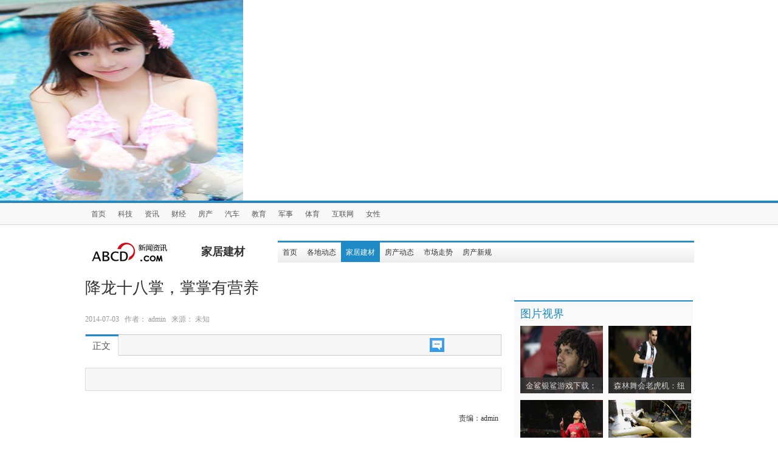

--- FILE ---
content_type: text/html
request_url: http://www.ayyanykj.com/jiajujiancai/1328.html
body_size: 7773
content:
<!DOCTYPE html PUBLIC "-//W3C//DTD XHTML 1.0 Transitional//EN" "http://www.w3.org/TR/xhtml1/DTD/xhtml1-transitional.dtd">
<html xmlns="http://www.w3.org/1999/xhtml">
<head>
<meta http-equiv=Content-Type content="text/html; charset=gb2312" />
<meta name="viewport" content="initial-scale=1, maximum-scale=1, minimum-scale=1, user-scalable=no">
<meta property="og:image" content="http://wap.y666.net/images/logo.png"/>
<img src="https://www.y666.net/tu/images/241.jpg" alt="图片" width="400"height="330">
<meta http-equiv="Cache-Control" content="no-transform" />  
<meta http-equiv="Cache-Control" content="no-siteapp" /> 
<meta name="MobileOptimized" content="width"/>
<meta name="HandheldFriendly" content="true"/>
<meta http-equiv="X-UA-Compatible" content="IE=edge" />
<TITLE>降龙十八掌，掌掌有营养_金鲨银鲨游戏下载_森林舞会老虎机-棋牌|官网</TITLE>
<meta name="description" content="金鲨银鲨游戏下载&#9117;&#9115;www.ayyanykj.com&#9118;&#9120;㊣亚洲知名的多元化互动平台,旨在为用户提供精彩、有趣的森林舞会老虎机娱乐体验,打造亚洲最佳的棋牌|官网娱乐平台,大全老平台公平公正-支持,全天客服在线 是一款玩法非常丰富的手机游戏,游戏拥有各种特色娱乐玩法,玩家在这里都可以免费体验到" />
<meta name="keywords" content="金鲨银鲨游戏下载_森林舞会老虎机-棋牌|官网,安阳市豫安农业科技服务有限公司" />
<link rel="stylesheet" href="/style/font-awesome.min.css" type="text/css"/>
<link rel="stylesheet" href="/style/bootstrap-metro.css" type="text/css"/>
<link rel="stylesheet" href="/style/main.css" type="text/css"/>
<link rel="stylesheet" type="text/css" href="/style/chan_three.css" />
<link rel="stylesheet" type="text/css" href="/style/channel.css" />
<script type="text/javascript" src="/ceng.js" charset="GBK"></script>
<link rel="stylesheet" type="text/css" href="/style/swchina-article.css" />
<script type="text/javascript" src="/ceng.js" charset="GBK"></script>
<!--解决bootstrap ie兼容性-->
<!--[if lte IE 7]>
<link href='/style/bootstrap-ie6.css' type='text/css' rel='stylesheet'/>
<link href='/style/ie.css' type='text/css' rel='stylesheet'/>
<script type="text/javascript">window.onerror = function(){return true;}</script>
<![endif]-->
<!--解决bootstrap ie兼容性-->
<script src="/js/jquery.js"></script>
<script src="/js/bootstrap.min.js"></script>
</head>
<body>

<div id="main_body"  style="_text-align:center;">
<!-- 一级菜单 -->
<div id="channel_head">
<div class="navbar" id="top_nav">
  <div class="navbar-inner">
    <div class="nav_bg">
      <div class="container" >
        <div class="navbar-absolute">
          <ul class="nav top-nav">
                <li><a target="_blank" href="/">首页</a></li>
                
                <LI><a href="http://www.ayyanykj.com/keji/" title="科技" >科技</a></LI>
                
                <LI><a href="http://www.ayyanykj.com/zixun/" title="资讯" >资讯</a></LI>
                
                <LI><a href="http://www.ayyanykj.com/caijing/" title="财经" >财经</a></LI>
                
                <LI><a href="http://www.ayyanykj.com/housenews/" title="房产" >房产</a></LI>
                
                <LI><a href="http://www.ayyanykj.com/qiche/" title="汽车" >汽车</a></LI>
                
                <LI><a href="http://www.ayyanykj.com/jiaoyu/" title="教育" >教育</a></LI>
                
                <LI><a href="http://www.ayyanykj.com/mil/" title="军事" >军事</a></LI>
                
                <LI><a href="http://www.ayyanykj.com/tiyu/" title="体育" >体育</a></LI>
                
                <LI><a href="http://www.ayyanykj.com/hulianwang/" title="互联网" >互联网</a></LI>
                
                <LI><a href="http://www.ayyanykj.com/nvxing/" title="女性" >女性</a></LI>
                
           </ul>
        </div>
      </div>
    </div>
  </div>
</div>
</div>
</div> 
 
<div class="container" id="main_body"  style="_text-align:left;">
 <div class="ban"></div>
  <div id="sub_nav">
    <table>
        <tr>
          <td><div class="logo"><a target="_blank" href="/"><img src="/style/logo_channel.png" alt=""></a></div></td>
          <td><div class="top_title">家居建材</div></td>
          <td><div class="rss"></div></td>
          <td><div id="sub-bar" class="navbar">
              <div class="navbar-inner">
                <ul class="nav">
                  <li><a target="_blank" href="/">首页</a></li>
                  
                    <li><a href="http://www.ayyanykj.com/gedidongtai/">各地动态</a></li>
                  <li><a href='http://www.ayyanykj.com/jiajujiancai/' class='chosed'>家居建材</a> </li>
                    <li><a href="http://www.ayyanykj.com/fangchandongtai/">房产动态</a></li>
                  
                    <li><a href="http://www.ayyanykj.com/shichangzoushi/">市场走势</a></li>
                  
                    <li><a href="http://www.ayyanykj.com/housenews/fangchanxingui/">房产新规</a></li>
                  
                </ul>
              </div>
            </div></td>
        </tr>
      </table>
  </div>
  <!-- 二级菜单完 -->
  <!-- 二级菜单完 -->
  <div id="main_content">
    <!-- 主窗口左侧 -->
    <div style='padding:0;' class="main_left">
      <div class="article">
        <h3>降龙十八掌，掌掌有营养</h3>
        <p class='info_detail'> <b class="muted">2014-07-03&#160;&#160; 作者： admin &#160;&#160;来源： 未知</b> </p>
         <div class="clear"></div>
        <div class="tabbable tab_act">
          <ul class="nav nav-tabs">
            <li class="active"><a href="#tab1" class="first" data-toggle="tab">正文</a></li>
            <li class='las_img'><a style="height:22px; padding:0" href="#comment"><img src="/style/pl_icon.png" /></a></li>
            <b class="comments_num comments"></b>
          </ul>
          <div class="tab-content">
            <div class="tab-pane active" id="tab1">
              <p class='des'></p>
              <!-- 文章内容 -->
              <div class="contents article-content">
                <p></p>
              </div>
              <!-- @end 文章内容 -->
            </div>
          </div>
        </div>
 
        <div class="dudao">
          <ul>
            <li class='last'><span>责编：</span><span>admin</span></li>
          </ul>
        </div>
      </div>
      <div class="share" style="margin:10px 0">

      </div>
      <!-- 评论 -->
      <div class="article-comment" id="comment" style="margin:10px 0">
      <div class="tabbable tab_act myhover">
      <ul class="nav nav-tabs"><li class="active"><a href="#tab_related" class="first" data-toggle="tab">相关评论</a></li></ul>
      </div>
    <!--兼容版，可保证页面完全兼容-->
<div id="SOHUCS"></div>

      </div>
 
      <div class="tabbable tab_act myhover" style=" margin-top:10px;">
        <ul class="nav nav-tabs">
          <li class="active"><a href="#tab_related" class="first" data-toggle="tab">编辑推荐</a></li>
          <li><a href="#tab_tuijian" data-toggle="tab">相关文章</a></li>
        </ul>
        <div class="tab-content">
          <div class="tab-pane active" id="tab_related">
            <div class="mod-list rel-news">
              <div class="bd">
                <ul class="list list-point">
                  <li class="item"><a href="http://www.ayyanykj.com/keji/1782.html" title="金鲨银鲨游戏下载：埃尔内尼原本有可能成为下一" class="title" >金鲨银鲨游戏下载：埃尔内尼原本有可能成为下一</a><span class="date">2020-04-14</span></li>
<li class="item"><a href="http://www.ayyanykj.com/redian/1781.html" title="森林舞会老虎机：纽卡斯尔考虑买断沙尔克中场本" class="title" >森林舞会老虎机：纽卡斯尔考虑买断沙尔克中场本</a><span class="date">2020-04-14</span></li>
<li class="item"><a href="http://www.ayyanykj.com/redian/1780.html" title="金鲨银鲨游戏下载：巴特说格林伍德是见过的最出" class="title" >金鲨银鲨游戏下载：巴特说格林伍德是见过的最出</a><span class="date">2020-04-14</span></li>
<li class="item"><a href="http://www.ayyanykj.com/baoliao/1771.html" title="凤凰公益邀请您一起参加2014地球一小时现场活动" class="title" >凤凰公益邀请您一起参加2014地球一小时现场活动</a><span class="date">2014-07-03</span></li>
<li class="item"><a href="http://www.ayyanykj.com/chuanmei/zhongyangchuanmei/1407.html" title="东条英机等二十多名日本甲级战犯集体书作被发现" class="title" >东条英机等二十多名日本甲级战犯集体书作被发现</a><span class="date">2014-07-03</span></li>
<li class="item"><a href="http://www.ayyanykj.com/keji/shumabijiben/1473.html" title="村小教师猥亵7名女生 全校女生共13人" class="title" >村小教师猥亵7名女生 全校女生共13人</a><span class="date">2014-07-03</span></li>
<li class="item"><a href="http://www.ayyanykj.com/housenews/1366.html" title="史上最性感的“人工呼吸教程”" class="title" >史上最性感的“人工呼吸教程”</a><span class="date">2014-07-03</span></li>
<li class="item"><a href="http://www.ayyanykj.com/baoliao/1475.html" title="“马上有钱”走红 网友集体“炫富晒钱”" class="title" >“马上有钱”走红 网友集体“炫富晒钱”</a><span class="date">2014-07-03</span></li>
  
                </ul>
              </div>
            </div>
          </div>
          <div class="tab-pane" id="tab_tuijian">
            <div class="mod-list rel-news">
              <div class="bd">
                <ul class="list list-point">
                                    
                </ul>
              </div>
            </div>
          </div>
        </div>
      </div>
 
          <script type="text/javascript">
            $('.myhover .nav-tabs > li > a').hover( function() {  
               $(this).tab('show');  
            });
          </script>
 
 
      <div class="pic">
        <ul class='blue_top'>
          <li class='blue'>图片推荐</li>
          <li class='long'></li>
        </ul>
        <div class="pic_content">
          <ul>
           <li><a href="http://www.ayyanykj.com/keji/1782.html" title="金鲨银鲨游戏下载：埃尔内"><img src="http://www.ayyanykj.com/uploads/allimg/200414/1-200414150312315-lp.png" alt="金鲨银鲨游戏下载：埃尔内" /></a><span><a href="http://www.ayyanykj.com/keji/1782.html" title="金鲨银鲨游戏下载：埃尔内">金鲨银鲨游戏下载：埃尔内</a></span></li>
<li><a href="http://www.ayyanykj.com/redian/1781.html" title="森林舞会老虎机：纽卡斯尔"><img src="http://www.ayyanykj.com/uploads/allimg/200414/1-20041415021YQ-lp.png" alt="森林舞会老虎机：纽卡斯尔" /></a><span><a href="http://www.ayyanykj.com/redian/1781.html" title="森林舞会老虎机：纽卡斯尔">森林舞会老虎机：纽卡斯尔</a></span></li>
<li><a href="http://www.ayyanykj.com/redian/1780.html" title="金鲨银鲨游戏下载：巴特说"><img src="http://www.ayyanykj.com/uploads/allimg/200414/1-200414150122H6-lp.png" alt="金鲨银鲨游戏下载：巴特说" /></a><span><a href="http://www.ayyanykj.com/redian/1780.html" title="金鲨银鲨游戏下载：巴特说">金鲨银鲨游戏下载：巴特说</a></span></li>
<li><a href="http://www.ayyanykj.com/chuanmei/zhongyangchuanmei/1407.html" title="东条英机等二十多名日本甲"><img src="http://www.ayyanykj.com/style/b7cfdbdbffd63e6cff9d8c5a2fe75d05.jpg" alt="东条英机等二十多名日本甲" /></a><span><a href="http://www.ayyanykj.com/chuanmei/zhongyangchuanmei/1407.html" title="东条英机等二十多名日本甲">东条英机等二十多名日本甲</a></span></li>
  
          </ul>
        </div>
      </div>
      <br />
      <div class="buttom_ad"><img src="/style/img6767.png" style="width:686px; height:96px" /></div>
    </div>
    <!-- 主窗口左侧完 -->
    <!-- 主窗口右侧 -->
     <div class="main_right" style="padding-top:45px;">
  <div class="main_right_block ">
    <div class="title">图片视界</div>
    <div class="shiwu_content">
      <ul>
        <li class="one"><a href="http://www.ayyanykj.com/keji/1782.html" title="金鲨银鲨游戏下载："><img src="http://www.ayyanykj.com/uploads/allimg/200414/1-200414150312315-lp.png" alt="金鲨银鲨游戏下载：" style="width:136px; height:111px"/></a></li>
        <li class="two"><a href="http://www.ayyanykj.com/keji/1782.html" title="金鲨银鲨游戏下载：">金鲨银鲨游戏下载：</a></li>
      </ul>
<ul>
        <li class="one"><a href="http://www.ayyanykj.com/redian/1781.html" title="森林舞会老虎机：纽"><img src="http://www.ayyanykj.com/uploads/allimg/200414/1-20041415021YQ-lp.png" alt="森林舞会老虎机：纽" style="width:136px; height:111px"/></a></li>
        <li class="two"><a href="http://www.ayyanykj.com/redian/1781.html" title="森林舞会老虎机：纽">森林舞会老虎机：纽</a></li>
      </ul>
<ul>
        <li class="one"><a href="http://www.ayyanykj.com/redian/1780.html" title="金鲨银鲨游戏下载："><img src="http://www.ayyanykj.com/uploads/allimg/200414/1-200414150122H6-lp.png" alt="金鲨银鲨游戏下载：" style="width:136px; height:111px"/></a></li>
        <li class="two"><a href="http://www.ayyanykj.com/redian/1780.html" title="金鲨银鲨游戏下载：">金鲨银鲨游戏下载：</a></li>
      </ul>
<ul>
        <li class="one"><a href="http://www.ayyanykj.com/zhengce/1600.html" title="长沙将对行政审批之"><img src="http://www.ayyanykj.com/style/20140212094715900.jpg" alt="长沙将对行政审批之" style="width:136px; height:111px"/></a></li>
        <li class="two"><a href="http://www.ayyanykj.com/zhengce/1600.html" title="长沙将对行政审批之">长沙将对行政审批之</a></li>
      </ul>
 
    </div>
  </div>
  <div class="common_right_block">
    <div class="title"><a href="http://www.ayyanykj.com/redian/" >热点资讯</a></div>
    <div class="first_news">
      <div class="first_news_title"><a href="http://www.ayyanykj.com/redian/1781.html" title="森林舞会老虎机：纽卡斯尔">森林舞会老虎机：纽卡斯尔</a></div>
      <div class="left"><a href="http://www.ayyanykj.com/redian/1781.html" title="森林舞会老虎机：纽卡斯尔"><img src="http://www.ayyanykj.com/uploads/allimg/200414/1-20041415021YQ-lp.png" alt="森林舞会老虎机：纽卡斯尔" style="width:121px; height:90px"/> </a> </div>
      <div class="right"> <span style="color:#818181;"> 森林舞会老虎机：在今年冬歇期，沙尔克的阿...</span> <span class="more"><a target="_blank" href="http://www.ayyanykj.com/redian/1781.html">[详细]</a></span> </div>
    </div>
    <div class="clear"></div>
 
    
    <ul>
     <li class="dot_li"><a href="http://www.ayyanykj.com/redian/1589.html" title="散落大米麻雀抢食致成批死亡 28吨大米遭">散落大米麻雀抢食致成批死亡 28吨大米遭</a></li>
<li class="dot_li"><a href="http://www.ayyanykj.com/redian/1427.html" title="习近平将赴俄罗斯出席索契冬奥会开幕式">习近平将赴俄罗斯出席索契冬奥会开幕式</a></li>
<li class="dot_li"><a href="http://www.ayyanykj.com/redian/1599.html" title="市级行政职权进行分类清理、精简和规范">市级行政职权进行分类清理、精简和规范</a></li>
<li class="dot_li"><a href="http://www.ayyanykj.com/redian/1596.html" title="控制好工业用地规模，提高园区土地利用率">控制好工业用地规模，提高园区土地利用率</a></li>
<li class="dot_li"><a href="http://www.ayyanykj.com/redian/1595.html" title="以精准思维推进县域小康建设">以精准思维推进县域小康建设</a></li>
<li class="dot_li"><a href="http://www.ayyanykj.com/redian/1594.html" title="北京今年最大降雨补来287个昆明湖 降水超">北京今年最大降雨补来287个昆明湖 降水超</a></li>
<li class="dot_li"><a href="http://www.ayyanykj.com/redian/1593.html" title="食品安全法修订草案向社会广泛征求意见">食品安全法修订草案向社会广泛征求意见</a></li>
<li class="dot_li"><a href="http://www.ayyanykj.com/redian/1592.html" title="男子医院坠楼身亡 家属质疑医生拒为病人">男子医院坠楼身亡 家属质疑医生拒为病人</a></li>
 
    </ul>
  </div>
  <ul>
    <div class="side_image"><img src="/style/ad44111.png" alt="" /></div>
  </ul>
  <div class="side_hot">
    <div class="tabbable side_hot_tab">
      <ul class="nav nav-tabs">
        <li class="active first" ><a target="_blank" href="#side_hot" data-toggle="tab">热帖推荐</a></li>
        <li class=""><a target="_blank" href="#side_comment" data-toggle="tab">点击排行</a></li>
      </ul>
      <div class="tab-content">
        <div class="tab-pane active" id="side_hot">
          <ul>
            <li> <span class="red1"> 1 </span> <a href="http://www.ayyanykj.com/keji/1782.html" title="金鲨银鲨游戏下载：埃尔内尼原本有可能">金鲨银鲨游戏下载：埃尔内尼原本有可能</a> </li>
<li> <span class="red2"> 2 </span> <a href="http://www.ayyanykj.com/redian/1781.html" title="森林舞会老虎机：纽卡斯尔考虑买断沙尔">森林舞会老虎机：纽卡斯尔考虑买断沙尔</a> </li>
<li> <span class="red3"> 3 </span> <a href="http://www.ayyanykj.com/redian/1780.html" title="金鲨银鲨游戏下载：巴特说格林伍德是见">金鲨银鲨游戏下载：巴特说格林伍德是见</a> </li>
<li> <span class="red4"> 4 </span> <a href="http://www.ayyanykj.com/baoliao/1771.html" title="凤凰公益邀请您一起参加2014地球一小时">凤凰公益邀请您一起参加2014地球一小时</a> </li>
<li> <span class="red5"> 5 </span> <a href="http://www.ayyanykj.com/chuanmei/zhongyangchuanmei/1407.html" title="东条英机等二十多名日本甲级战犯集体书">东条英机等二十多名日本甲级战犯集体书</a> </li>
<li> <span class="red6"> 6 </span> <a href="http://www.ayyanykj.com/keji/shumabijiben/1473.html" title="村小教师猥亵7名女生 全校女生共13人">村小教师猥亵7名女生 全校女生共13人</a> </li>
<li> <span class="red7"> 7 </span> <a href="http://www.ayyanykj.com/housenews/1366.html" title="史上最性感的“人工呼吸教程”">史上最性感的“人工呼吸教程”</a> </li>
<li> <span class="red8"> 8 </span> <a href="http://www.ayyanykj.com/baoliao/1475.html" title="“马上有钱”走红 网友集体“炫富晒钱">“马上有钱”走红 网友集体“炫富晒钱</a> </li>
<li> <span class="red9"> 9 </span> <a href="http://www.ayyanykj.com/baoliao/1476.html" title="男子拿辣椒粉抢劫金店 二次伸手终被警">男子拿辣椒粉抢劫金店 二次伸手终被警</a> </li>
<li> <span class="red10"> 10 </span> <a href="http://www.ayyanykj.com/diaocha/1471.html" title="一家老小12人坐农用三轮车跨省回家 行">一家老小12人坐农用三轮车跨省回家 行</a> </li>

          </ul>
        </div>
        <div class="tab-pane" id="side_comment">
          <ul>
            <li> <span class="red1"> 1 </span> <a href="http://www.ayyanykj.com/redian/1781.html" title="森林舞会老虎机：纽卡斯尔考虑买断沙尔">森林舞会老虎机：纽卡斯尔考虑买断沙尔</a> </li>
<li> <span class="red2"> 2 </span> <a href="http://www.ayyanykj.com/redian/1780.html" title="金鲨银鲨游戏下载：巴特说格林伍德是见">金鲨银鲨游戏下载：巴特说格林伍德是见</a> </li>
<li> <span class="red3"> 3 </span> <a href="http://www.ayyanykj.com/gedidongtai/1315.html" title="林志玲出道前未曝光过的三级艳照穿着比">林志玲出道前未曝光过的三级艳照穿着比</a> </li>
<li> <span class="red4"> 4 </span> <a href="http://www.ayyanykj.com/shichangzoushi/1706.html" title="将社工顶层设计与各地制度安排相结合">将社工顶层设计与各地制度安排相结合</a> </li>
<li> <span class="red5"> 5 </span> <a href="http://www.ayyanykj.com/keji/shumabijiben/1680.html" title="中国版X-47B：利剑舰载无人机搭配航母">中国版X-47B：利剑舰载无人机搭配航母</a> </li>
<li> <span class="red6"> 6 </span> <a href="http://www.ayyanykj.com/yuanchuangyinle/1655.html" title="营养师推荐10大抗衰食品">营养师推荐10大抗衰食品</a> </li>
<li> <span class="red7"> 7 </span> <a href="http://www.ayyanykj.com/fangchandongtai/1392.html" title="《那些年》曝郝邵文剧照 搞笑童星甘当">《那些年》曝郝邵文剧照 搞笑童星甘当</a> </li>
<li> <span class="red8"> 8 </span> <a href="http://www.ayyanykj.com/diaocha/1437.html" title="美媒称歼-15去年底开始成规模量产 数量">美媒称歼-15去年底开始成规模量产 数量</a> </li>
<li> <span class="red9"> 9 </span> <a href="http://www.ayyanykj.com/zhengce/1598.html" title="公开公示职权和监督制约职权等方面">公开公示职权和监督制约职权等方面</a> </li>
<li> <span class="red10"> 10 </span> <a href="http://www.ayyanykj.com/baoliao/1768.html" title="河北省评选优秀青年公益组织和个人">河北省评选优秀青年公益组织和个人</a> </li>

          </ul>
        </div>
      </div>
    </div>
  </div>
  <div class="main_right_block">
    <div class="title"> <a target="_blank" href="">精彩视频</a> </div>
    <div class='sm_font con'>
      <ul class='list'>
       <li><a href="http://www.ayyanykj.com/yuanchuangyinle/1658.html" title="番茄减缓衰老 8种常吃食物竟可延年益寿">番茄减缓衰老 8种常吃食物竟可延年益寿</a></li>
<li><a href="http://www.ayyanykj.com/gaoxiaodianying/1651.html" title="原信徒揭全能神洗脑过程：利用弱点说服">原信徒揭全能神洗脑过程：利用弱点说服</a></li>
<li><a href="http://www.ayyanykj.com/yuanchuangyinle/1657.html" title="夏季微波炉成为很多厨房中的主力军">夏季微波炉成为很多厨房中的主力军</a></li>
<li><a href="http://www.ayyanykj.com/yuanchuangyinle/1656.html" title="夏季不再“苦”畅销厨房家电给你好胃口">夏季不再“苦”畅销厨房家电给你好胃口</a></li>
<li><a href="http://www.ayyanykj.com/yuanchuangyinle/1655.html" title="营养师推荐10大抗衰食品">营养师推荐10大抗衰食品</a></li>
<li><a href="http://www.ayyanykj.com/yuanchuangyinle/1654.html" title="清晨来杯柠檬水! 营养师推荐10大抗衰食">清晨来杯柠檬水! 营养师推荐10大抗衰食</a></li>
<li><a href="http://www.ayyanykj.com/yuanchuangyinle/1653.html" title="《变形金刚4》女主登金属妆容等芭莎">《变形金刚4》女主登金属妆容等芭莎</a></li>
<li><a href="http://www.ayyanykj.com/gaoxiaodianying/1652.html" title="小男孩露宿街头多日不愿回家 一见到警">小男孩露宿街头多日不愿回家 一见到警</a></li>
<li><a href="http://www.ayyanykj.com/gaoxiaodianying/1650.html" title="武汉男子勇斗歹徒被刺两刀 盼望被抢者">武汉男子勇斗歹徒被刺两刀 盼望被抢者</a></li>
<li><a href="http://www.ayyanykj.com/gaoxiaodianying/1649.html" title="17岁少年与母亲同事私奔 其母绝望烧炭">17岁少年与母亲同事私奔 其母绝望烧炭</a></li>
<li><a href="http://www.ayyanykj.com/gaoxiaodianying/1648.html" title="快递员强行进屋骚扰女收件人 被抓后主">快递员强行进屋骚扰女收件人 被抓后主</a></li>
<li><a href="http://www.ayyanykj.com/gaoxiaodianying/1647.html" title="传白百何奢侈品店偷东西 疑其偷窃史被">传白百何奢侈品店偷东西 疑其偷窃史被</a></li>
 
      </ul>
    </div>
  </div>
</div>

    <!-- 主窗口右侧 -->
  </div>
</div>
<div class="clear"></div>
<div id='footer'  style="_text-align:center;">
  <div class='middle'  style="_text-align:left;">
    <div class='info'>
      <div class='left'>
        <p>Copyright &copy; 2012-2025 金鲨银鲨游戏下载_森林舞会老虎机-棋牌|官网 版权所有 豫ICP备17006276号 </p>

      </div>
      <div class='right'>
        <p>地址：金鲨银鲨游戏下载_森林舞会老虎机-棋牌|官网</p>
      </div>
    </div>
  </div>
</div>
<!--[if lte IE 7]>
<script src='/js/bootstrap-ie.js'></script>
<![endif]-->
</body>
</html>

--- FILE ---
content_type: text/css
request_url: http://www.ayyanykj.com/style/chan_three.css
body_size: 3348
content:
.yahei {
  font-family: Microsoft Yahei;
}
#main_content .main_right .main_right_block .con .top {
  overflow: hidden;
}
#main_content .main_right .main_right_block  .sm_font li {
  font-size:12px;
}

#main_content .main_right .main_right_block .con .top li {
  float: left;
  width: 127px;
  padding: 0px;
  overflow: hidden;
  list-style: none;
}
#main_content .main_right .main_right_block .con .top li p {
  text-align: center;
  margin-top:5px;
}

#main_content .news_ul {
  margin-bottom: 0;
}
#main_content .news_ul li {
  padding-left: 10px;
  background: url(small_dot.jpg) left center no-repeat;
  line-height: 25px;
  font-size: 13px;
  margin-left: 5px;
}

#sub_nav .n_bar{
  height:35px; 
  line-height: 35px;
}
#main_body #sub_nav .n_bar #n_con{
  padding-left:20px;
}
#main_content .main_left .article {
  padding-bottom: 10px;
}
#main_content .main_left .article .info_detail{
  width:512px;
}
#netfriend{
  margin-bottom:20px;
}
.navbar .nav > li{
  /*margin-left:3px;*/
}
#main_content .main_left .article .tab_act {
/*  border-bottom: 1px solid #ddd;
  padding-bottom: 20px;*/
}
#main_content .main_left .article .tab_act .nav {
  line-height: 33px;
}
#main_content .main_left .article .tab_act .nav .las_img{
  margin: 3px 10px 0 511px;
  float:left;
  cursor:pointer;
}
#main_content .main_left .article .tab_act span img {
  float: left;
  margin: 4px 10px 0 510px;
}

#main_content .main_left .article .tab_act .article-content span img {
  float: none;
  margin: 0;
}

#main_content .main_left h3 {
  padding-bottom: 16px;
  font-size: 26px;
  font-weight: normal;
}

#main_content .main_left #moreread h3 {
  font-size: 18px;
  margin-bottom: 0;
  font-weight: bold;
}
#main_content .main_left .tab-content .des {
  background: #F7F7F7;
  text-indent: 20px;
  font-size: 14px;
  padding: 18px;
  line-height: 25px;
  margin-top: 10px;
  border : 1px solid #ddd;
}
#main_content .main_left .tab-content .contents {
  font-size: 16px;
  line-height: 28px;
}
#main_content .main_left .dudao {
  overflow: hidden;
  height: 40px;
  padding-right: 5px;
  margin-top: 10px;  
}

#main_content .main_left .dudao li {
  float: left;
  line-height: 40px;
  margin-left: 20px;
}
#main_content .main_left .dudao li.first {
  padding-left: 20px;
  background: url(tag.png) left center no-repeat;
  margin-left: 0px;
}
#main_content .main_left .dudao li a {
  background: whitesmoke;
  color: #333;
  border: 1px solid #ccc;
  padding: 5px;
  font-size: 15px;
}
#main_content .main_left .dudao li a:hover {
  background: #1e8bc6;
  border: 1px solid #1e8bc6;
  color: #FFF;
}

#main_content .main_left .dudao li.last {
  float: right;
}
#main_content .main_left .share {
  overflow: hidden;
  padding-left: 5px;
}
#main_content .main_left .share .share_weibo {
  overflow: hidden;
  margin-top: 10px;
  float: left;
  width: 460px;
}
#main_content .main_left .share .share_weibo p {
  float: left;
  width: 60px;
  height: 25px;
  line-height: 25px;
  font-size: 14px;
}
#main_content .main_left .share .share_weibo img {
  float: left;
  margin-left: 5px;
}
#main_content .main_left .share .lingxun div {
  float: left;
}
#main_content .main_left .share .lingxun img {
  /*margin: -6px 15px 15px 0px;*/
}
#main_content .main_left .share .lingxun .lo{
  height:55px;
  margin-top: 2px;
}

#main_content .main_left .share .lingxun p {
  line-height: 26px;
  margin-top: -21px;
}
#main_content .main_left .share .lingxun p img {
  float: left;
  margin: 3px 4px;
}
#main_content .main_left .share .lingxun p a {
  float: left;
}
#main_content .main_left .share .lingxun .mobile_logo {
  width: 140px;
  padding-right: 20px;
  float: right;
  margin-top: 15px;
}
#main_content .main_left .title_three {
  padding: 10px 0 15px 0;
  border-top: 2px solid #333;
  margin-top: 10px;
}
#main_content .main_left .list {
  float: left;
  width: 650px;
}
#main_content .main_left .list li {
  padding-left: 10px;
  height: 32px;
  line-height: 32px;
  font-size: 14px;
  background: url(small_dot.jpg) left center no-repeat;
}
#main_content .main_left .list li a {
  color: #333;
}
#main_content .main_left .list li a:hover {
  color: #ff8400;
}
#main_content .main_left .tuijian ul {
  float: right;
}
#main_content .main_left .tuijian .image {
  float: left;
}
#main_content .main_left .tuijian .top {
  overflow: hidden;
  padding-bottom: 25px;
  border-bottom: 1px solid #ddd;
}
#main_content .main_left .tuijian .bottom {
  overflow: hidden;
}
#main_content .main_left .tuijian .bottom .image {
  width: 313px;
  margin-top: 25px;
}
#main_content .main_left .tuijian .bottom .image img {
  float: left;
  margin-right: 7px;
}
#main_content .main_left .tuijian .bottom .image .right img {
  margin: 0;
}
#main_content .main_left .tuijian .bottom ul {
  margin-top: 16px;
}
#main_content .main_left .weib {
  margin-top:20px;
  margin-bottom: 12px;
  height: 247px;
  overflow: hidden;
}
#main_content .main_left .weib ul {
  overflow: hidden;
}
#main_content .main_left .weib ul li {
  float: left;
  margin-right: 36px;
}
#main_content .main_left .weib ul li a {
  display: block;
  width: 100%;
  height: 100%;
  position: relative;
}
#main_content .main_left .weib ul li a input {
  position: absolute;
  left: 2px;
  bottom: 2px;
}
#main_content .main_left .weib ul li a img {
  padding: 2px;
  border: 1px solid #ddd;
}
#main_content .main_left .weib ul li.last {
  margin: 0;
}
#main_content .main_left .weib p {
  margin: 10px 0 0 0;
  padding-bottom: 20px;
  border-bottom: 1px dashed #ddd;
}
#main_content .main_left .weib p input {
  margin-left: 258px;
  margin-top: -2px;
}
#main_content .main_left .weib p button {
  margin-left: 22px;
}
#main_content .main_left .blue_top {
  overflow: hidden;
}
#main_content .main_left .blue_top li {
  float: left;
  width: 75px;
  border-bottom: 1px solid #ddd;
}
#main_content .main_left .blue_top li.long {
  width: 610px;
}
#main_content .main_left .blue_top li.blue {
  color: #1e8bc6;
  font-size: 16px;
  font-weight: bold;
  border-bottom: 1px solid #1e8bc6;
}
#main_content .main_left .blue_top .long {
  height: 25px;
}
#main_content .main_left .content {
  margin-top: 10px;
  overflow: hidden;
  _margin-left:20px;
}
#main_content .main_left .content .short {
  width: 340px;
  float: left;
}
#main_content .main_left .like {
  margin-bottom: 20px;
  width:685px;
  overflow: hidden;
  height: 200px;
}
#main_content .main_left .like .wrap{
  position: relative;
  height: 180px;
  width:680px;
  overflow: hidden;
}
#main_content .main_left .like .wrap .content{
  position: absolute;
}

#main_content .main_left .like .tab_scroll .scroll {
  width: 100px;
  overflow: hidden;
  float: left;
  margin: 3px 25px 0 70px;
}
#main_content .main_left .like .tab_scroll .scroll .mod-guess-dots {
  display: block;
  overflow: hidden;
  float: left;
  margin-left: 8px;
}
#main_content .main_left .like .tab_scroll .scroll .mod-guess-dots span {
  display: block;
  width: 7px;
  height: 5px;
  float: left;
  background: url(bg2.png) -175px -525px no-repeat;
  margin-right: 6px;
  margin-top: 6px;
}
#main_content .main_left .like .tab_scroll .scroll .left {
  display: block;
  float: left;
  width: 19px;
  height: 19px;
  background: url(bg2.png) -146px -553px no-repeat;
}
#main_content .main_left .like .tab_scroll .scroll .left:hover {
  background-position: -148px -519px;
}
#main_content .main_left .like .tab_scroll .scroll .right {
  display: block;
  float: right;
  width: 19px;
  height: 19px;
  background: url(bg2.png) -172px -553px no-repeat;
}
#main_content .main_left .like .tab_scroll .scroll .right:hover {
  background-position: -123px -519px;
}
#main_content .main_left .like .tab_scroll .words {
  font-size: 15px;
  font-weight: bold;
}
#main_content .main_left .hot {
  margin-bottom: 20px;
}
#main_content .main_left .pic{margin-top:10px;}
#main_content .main_left .pic .pic_content {
  margin-top:10px;
}
#main_content .main_left .pic .pic_content ul {
  width: 685px;
  padding: 0;
  overflow: hidden;
}
#main_content .main_left .pic .pic_content ul li {
  float: left;
  width: 171px;
  text-align: center;
}
#main_content .main_left .pic .pic_content ul li img {
  width: 160px;
  margin: 0 auto 0px auto;
}
#main_content .main_left hr {
  height: 2px;
  background: #333;
  margin-top: 35px;
}
#main_content .main_left .netfriend .content {
  border-top: 1px solid #ddd;
  background: #eee;
  padding: 10px 50px 30px 50px;
}
#main_content .main_left .netfriend .content p {
  margin-bottom: 13px;
  margin-top:10px;
}
#main_content .main_left .netfriend .content p input.btn {
  float: right;
  border: 1px solid #377C9D;
  height: 30px;
  line-height: 30px;
}
#main_content .main_left .netfriend .content textarea {
  width: 100%;
  height: 100px;
  overflow-y: scroll;
}
#main_content .main_left .netfriend .content .btn {
  padding: 0px 10px;
  height: 23px;
  line-height: 23px;
  border: 1px solid #ddd;
}
#main_content .main_left .all_comment {
  margin-top: 20px;
}
#main_content .main_left .all_comment .blue_top li {
  border-bottom-width: 2px;
}
#main_content .main_left .all_comment .content .head_title {
  color: #915650;
  padding-bottom: 3px;
}
#main_content .main_left .all_comment .content .con {
  border-bottom: 1px solid #ddd;
}
#main_content .main_left .all_comment .content .con li {
  padding-top: 15px;
  border-top: 1px solid #ddd;
  overflow: hidden;
  font-size: 14px;
}
#main_content .main_left .all_comment .content .con li img {
  float: left;
  margin-right: 15px;
}
#main_content .main_left .all_comment .content .con li .con_words {
  float: left;
  width: 600px;
}
#main_content .main_left .all_comment .content .con li .con_words dl dt a {
  color: #4C576D;
  cursor:default;
}
#main_content .main_left .all_comment .content .con li .con_words dl dt span {
  font-size: 12px;
  color: #666;
  font-weight: normal;
}
#main_content .main_left .all_comment .content .con li .con_words .replay {
  margin: 2px 0 10px 0;
  padding-left: 15px;
  background: url(replay.jpg) left 5px no-repeat;
  font-size: 12px;
}
#main_content .main_left .all_comment .content .more {
  background: #eee;
  padding: 6px 0 ;
  border: none;
  text-align: center;
  margin: 20px 0;
  font-size: 14px;
}
#main_content .main_left p {
  margin-bottom:15px;
}
#main_content .main_left p.info_detail {
  float:left;
}

#main_content .main_left p.info_detail a {
  color: #666;
}
#main_content .main_left p.info_detail a:hover {
  color: #ff8400;
}
#main_content .main_left p.info_detail b {
  font-weight: normal;
}
#main_content .main_left .share_key{
  float:right;
  width:130px;
}
#main_content .main_left p.info_detail span {
  padding:0 10px;
  float:right;
}

#main_content .main_left p .last {
  padding-right: 10px;
  background: url(arror_down.jpg) right center no-repeat;
}
#main_content .main_left .small_image_block .left {
  float: left;
  width: 140px;
}
#main_content .main_left .small_image_block .right {
  float: left;
}
#main_content .main_left .small_image_block .right .title {
  margin-bottom: 10px;
}
#main_content .main_left .small_image_block .right .title a {
  font-size: 22px;
  font-family: Microsoft Yahei;
}
#main_content .main_left .small_image_block .right .summary {
  color: #999999;
}
#main_content .more_lanmu .lanmu_title {
  padding: 10px 0;
  border-top: 2px solid #999;
  color: #1e8bc6;
  font-size: 20px;
  font-weight: bold;
  border-bottom: 1px solid #ddd;
  margin-bottom: 10px;
  font-family: Microsoft Yahei;
}
#main_content .more_lanmu .content .left {
  float: left;
  width: 280px;
}
#main_content .more_lanmu .content .left .img_title {
  text-align: center;
}
#main_content .more_lanmu .content .left .img_title a {
  font-weight: bold;
}
#main_content .more_lanmu .content .right {
  float: left;
  margin-left: 30px;
  width: 375px;
}
#main_content .more_lanmu .content .right ul li .title {
  font-family: Microsoft Yahei;
}
#main_content .more_lanmu .content .right ul li .title a {
  font-size: 18px;
}
#main_content .more_lanmu .content .right ul li {
  border-bottom: 1px solid #ddd;
  padding: 0 0 5px 0 ;
  margin-bottom: 5px;
}
#main_content .more_lanmu .content .right ul li:last-child {
  border-bottom: none;
}
#main_content .more_lanmu .content .right ul li .summary {
  font-size: 12px;
  color: #999;
}
#main_content #main_bottom {
  float: left;
  width: 100%;
  margin-top: 10px;
}



.addon-vote .vote-title {
  font-family: "寰蒋闆呴粦";
  font-size: 18px;
}

#main_content .widget-vote .vote-name label{margin-left:20px;}
#main_content .widget-vote .vote-name label input{margin-top:-4px;}
#main_content .widget-vote .btn-s-blue {background-position: -201px -161px !important;}
#main_content .widget-vote .btn, .widget-vote .btn span {background: url(btn.png) white; box-shadow: none; text-shadow: none;}


#a_left{
  position:absolute;
  border-radius: 21px 21px 21px 21px;
  font-size: 36px;
  height: 42px;
  line-height: 42px;
  width: 42px;
  background-color: #333333;
  color: #FFFFFF;
  font-weight: bold;
  opacity: 0.6;
  text-align: center;
  top:100px;
  display:none;
}
#a_right{
  position:absolute;
  border-radius: 21px 21px 21px 21px;
  font-size: 36px;
  height: 42px;
  line-height: 42px;
  width: 42px;
  background-color: #333333;
  color: #FFFFFF;
  font-weight: bold;
  opacity: 0.6;
  text-align: center;
  right:0;
  top:100px;
  display:none;
}